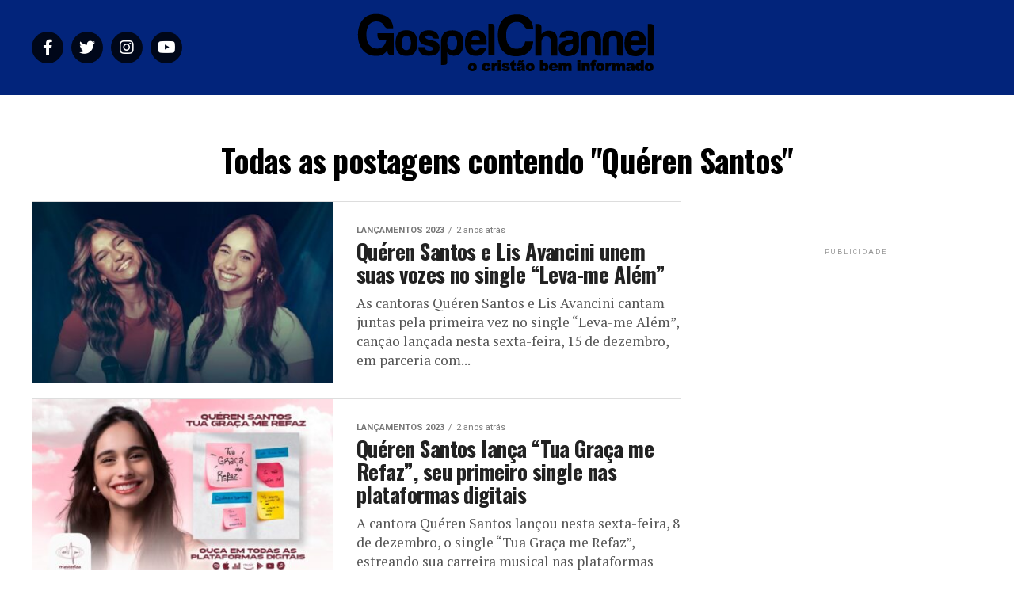

--- FILE ---
content_type: text/html; charset=utf-8
request_url: https://www.google.com/recaptcha/api2/aframe
body_size: 267
content:
<!DOCTYPE HTML><html><head><meta http-equiv="content-type" content="text/html; charset=UTF-8"></head><body><script nonce="vaORNVf9s1pHbQXa1tXIHg">/** Anti-fraud and anti-abuse applications only. See google.com/recaptcha */ try{var clients={'sodar':'https://pagead2.googlesyndication.com/pagead/sodar?'};window.addEventListener("message",function(a){try{if(a.source===window.parent){var b=JSON.parse(a.data);var c=clients[b['id']];if(c){var d=document.createElement('img');d.src=c+b['params']+'&rc='+(localStorage.getItem("rc::a")?sessionStorage.getItem("rc::b"):"");window.document.body.appendChild(d);sessionStorage.setItem("rc::e",parseInt(sessionStorage.getItem("rc::e")||0)+1);localStorage.setItem("rc::h",'1768671544614');}}}catch(b){}});window.parent.postMessage("_grecaptcha_ready", "*");}catch(b){}</script></body></html>

--- FILE ---
content_type: application/javascript; charset=utf-8
request_url: https://fundingchoicesmessages.google.com/f/AGSKWxXzokNKyI0K4KbBR6rvFsqW5nVCrnrCmX3tiRaH1j-5Hg9CfjHvGglj1yL78X1TLuzJsZtGeaOtzIquGjgQAj1RWqKCVbmHl1rvcN9jXP1Ld73sNJAxx6JmVevN8biUrVmjg1Bk5Vsn84L_ZXaRCGrn5l1KyP3hDKwR8DoI_qfiRExAOwPGb9cLejso/__platform_ads_/ad/superbanner./photoad.-120x240..gg/ads/
body_size: -1289
content:
window['b6af754c-e43d-450b-a425-5f5f8c6ab4f3'] = true;

--- FILE ---
content_type: application/javascript; charset=utf-8
request_url: https://fundingchoicesmessages.google.com/f/AGSKWxXz84dTy5J9cjNBxoTGCLQbRpviUx_lNEfT6PWS12SrnOdvbpWuZkk2dpLmOOAVEh2ARbwfFSBkTmZdPPb3ksE7ZSK5mtoUjAOq5sv5PN_zL_Fag83xgFWBJCQprUEWJzQbTv14JQ==?fccs=W251bGwsbnVsbCxudWxsLG51bGwsbnVsbCxudWxsLFsxNzY4NjcxNTQ0LDM5OTAwMDAwMF0sbnVsbCxudWxsLG51bGwsW251bGwsWzcsNl0sbnVsbCxudWxsLG51bGwsbnVsbCxudWxsLG51bGwsbnVsbCxudWxsLG51bGwsMV0sImh0dHBzOi8vZ29zcGVsY2hhbm5lbC5jb20uYnIvdGFnL3F1ZXJlbi1zYW50b3MvIixudWxsLFtbOCwiTTlsa3pVYVpEc2ciXSxbOSwiZW4tVVMiXSxbMTYsIlsxLDEsMV0iXSxbMTksIjIiXSxbMTcsIlswXSJdLFsyNCwiIl0sWzI1LCJbWzk1MzQwMjUyLDk1MzQwMjU0XV0iXSxbMjksImZhbHNlIl1dXQ
body_size: 122
content:
if (typeof __googlefc.fcKernelManager.run === 'function') {"use strict";this.default_ContributorServingResponseClientJs=this.default_ContributorServingResponseClientJs||{};(function(_){var window=this;
try{
var np=function(a){this.A=_.t(a)};_.u(np,_.J);var op=function(a){this.A=_.t(a)};_.u(op,_.J);op.prototype.getWhitelistStatus=function(){return _.F(this,2)};var pp=function(a){this.A=_.t(a)};_.u(pp,_.J);var qp=_.Zc(pp),rp=function(a,b,c){this.B=a;this.j=_.A(b,np,1);this.l=_.A(b,_.Nk,3);this.F=_.A(b,op,4);a=this.B.location.hostname;this.D=_.Dg(this.j,2)&&_.O(this.j,2)!==""?_.O(this.j,2):a;a=new _.Og(_.Ok(this.l));this.C=new _.bh(_.q.document,this.D,a);this.console=null;this.o=new _.jp(this.B,c,a)};
rp.prototype.run=function(){if(_.O(this.j,3)){var a=this.C,b=_.O(this.j,3),c=_.dh(a),d=new _.Ug;b=_.fg(d,1,b);c=_.C(c,1,b);_.hh(a,c)}else _.eh(this.C,"FCNEC");_.lp(this.o,_.A(this.l,_.Ae,1),this.l.getDefaultConsentRevocationText(),this.l.getDefaultConsentRevocationCloseText(),this.l.getDefaultConsentRevocationAttestationText(),this.D);_.mp(this.o,_.F(this.F,1),this.F.getWhitelistStatus());var e;a=(e=this.B.googlefc)==null?void 0:e.__executeManualDeployment;a!==void 0&&typeof a==="function"&&_.Qo(this.o.G,
"manualDeploymentApi")};var sp=function(){};sp.prototype.run=function(a,b,c){var d;return _.v(function(e){d=qp(b);(new rp(a,d,c)).run();return e.return({})})};_.Rk(7,new sp);
}catch(e){_._DumpException(e)}
}).call(this,this.default_ContributorServingResponseClientJs);
// Google Inc.

//# sourceURL=/_/mss/boq-content-ads-contributor/_/js/k=boq-content-ads-contributor.ContributorServingResponseClientJs.en_US.M9lkzUaZDsg.es5.O/d=1/exm=ad_blocking_detection_executable,kernel_loader,loader_js_executable/ed=1/rs=AJlcJMzanTQvnnVdXXtZinnKRQ21NfsPog/m=cookie_refresh_executable
__googlefc.fcKernelManager.run('\x5b\x5b\x5b7,\x22\x5b\x5bnull,\\\x22gospelchannel.com.br\\\x22,\\\x22AKsRol8BkQRev4XYbzgbJgnW6neqbgNk7XZ9muCR1iy8LmdXCtbsceo4C-TwzawUm2bkCMTBy3Y8ZUbOBYPyN5KdEmStr7KbJM8qZRTX7o4VmBxOUtSdrU6iZORIVncdPIlhHe21xjwkji2EdZLYK_XNiQWRx8bGzg\\\\u003d\\\\u003d\\\x22\x5d,null,\x5b\x5bnull,null,null,\\\x22https:\/\/fundingchoicesmessages.google.com\/f\/AGSKWxWdYE683ATs-xdTyqhnWlX6HRmZzKVSAx1YmJ1tm5zauPgQuwi-EQohDy3aS_7JuRWpAjPPf2Yt9_AyVZKkBVGx4fkNSbVrexH4MMD2W-Cv7ToOCebiA8-EU1MEzwdcXa7fI7pKlg\\\\u003d\\\\u003d\\\x22\x5d,null,null,\x5bnull,null,null,\\\x22https:\/\/fundingchoicesmessages.google.com\/el\/AGSKWxXp4TnhXKD2hevKqLxIbJXZiell38BobY0meVPLFo3EtHjxAdSEZT39vSVGjnWvil4smssRHaMlVE4j3nuqM5OVu5xMlOa-C1hk8iBOn-CLt2I-YSFnWixp1qiwTGQO7FYCkVN1mA\\\\u003d\\\\u003d\\\x22\x5d,null,\x5bnull,\x5b7,6\x5d,null,null,null,null,null,null,null,null,null,1\x5d\x5d,\x5b3,1\x5d\x5d\x22\x5d\x5d,\x5bnull,null,null,\x22https:\/\/fundingchoicesmessages.google.com\/f\/AGSKWxXaz4sqzWqpQA8YgBuFZ9WtGfNxZ3X3KzOgxRTPktntPzRSvFZZN6Hbs5CBoWH-IftPDfRDWXxjcC46xznyYKETdRKwY0u0u1imzXcUMqhCh7CNqTdm5-I2q05X-5oBsaYh2EidLw\\u003d\\u003d\x22\x5d\x5d');}